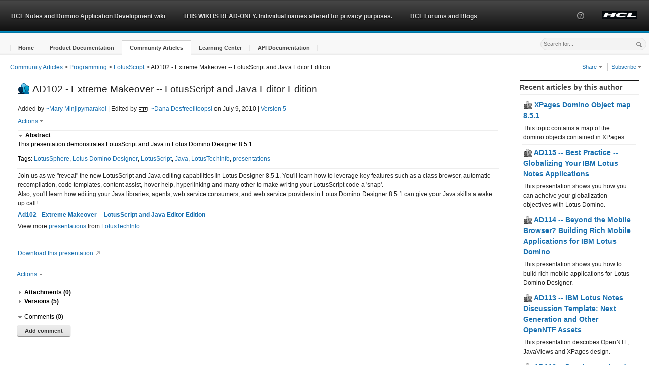

--- FILE ---
content_type: text/html;charset=UTF-8
request_url: https://ds_infolib.hcltechsw.com/ldd/ddwiki.nsf/dx/AD102-Extreme_Makeover-LotusScript_and_Java_Editor_Edition
body_size: 10646
content:
<!DOCTYPE html>
<html lang="en">
<head>
<script type="text/javascript">if(!navigator.cookieEnabled)window.location.href="https://ds_infolib.hcltechsw.com/ldd/ddwiki.nsf/page.xsp?documentId=A6BE16A323850B7A8525775A0052E4B6\u0026action=openDocument\u0026SessionID=BD488D157D8F12D3B883514000C13CDBF532B628";</script>
<title>HCL Notes and Domino Application Development wiki: LotusScript: AD102 - Extreme Makeover -- LotusScript and Java Editor Edition</title>
<link rel="SHORTCUT ICON" href="https://www.ibm.com/favicon.ico">
<meta name="site description" content="Social business wiki for Notes/Domino application development and Domino Designer product documentation and community content">
<meta name="DC.Date" content="2014-01-01" scheme="iso8601">
<meta name="DC.Type" content="CT905" scheme="IBM_ContentClassTaxonomy">
<meta name="DC.Subject" content="ZZ999" scheme="IBM_SubjectTaxonomy">
<meta name="IBM.WTMCategory" content="SOFDCWIKZZ" scheme="IBM.WTMCategory">
<meta name="Owner" content="developerWorks Lotus Team/Westford/IBM">
<meta name="Keywords" content="wikis">
<meta name="Security" content="Public">
<meta name="Source" content="Lotus Domino">
<meta name="IBM.Country" content="ZZ">
<meta name="DC.Language" content="en" scheme="rfc1766">
<meta name="IBM.Effective" content="2014-01-01" scheme="W3CDTF">
<meta name="DC.Rights" content="&copy; Copyright IBM Corporation 2014">
<link rel="stylesheet" type="text/css" href="/xsp/.ibmxspres/.mini/css-1.17.3/3M13core.css&amp;Ddijit.css&amp;3M13dojo.css&amp;3M14defaultTheme.css&amp;3M14dojoTheme.css&amp;3M16lotusui30dojo.css&amp;3M17xsp.css&amp;3M17xspLTR.css&amp;3M17xspSF.css&amp;@Ib&amp;2Eeoneui302xsp.css.css">
<script type="text/javascript">var dojoConfig = {locale: 'en-us', parseOnLoad: true};</script>
<script type="text/javascript" src="/xsp/.ibmxspres/dojoroot-1.17.3/dojo/dojo.js"></script>
<script type="text/javascript">require({paths:{"extlib":"/xsp/.ibmxspres/.extlib"}});</script>
<script type="text/javascript" src="/xsp/.ibmxspres/.mini/dojo-1.17.3/.en-us/@Je&amp;@Fa&amp;@Fc&amp;@Fh&amp;@Fs&amp;-dojo.rpc.JsonService&amp;-extlib.dijit.OneUIv302Menu&amp;@Eya.js"></script>
<script type="text/javascript">require(["ibm/xsp/widget/layout/xspClientDojo"], function(){})</script>
<script type="text/javascript">require(["dojo/parser"], function(){})</script>
<script type="text/javascript">require(["extlib/theme/OneUIA11Y"], function(){})</script>
<link rel="stylesheet" type="text/css" href="/ldd/ddwiki.nsf/extCustom.css" media="screen">
<script type="text/javascript">require(["dijit/Dialog"], function(){})</script>
<script type="text/javascript">require(["dijit/form/Select"], function(){})</script>
<link rel="stylesheet" type="text/css" href="/ldd/ddwiki.nsf/print.css" media="print">
<script type="text/javascript">require(["dijit/form/FilteringSelect"], function(){})</script>
<script type="text/javascript">require(["dijit/Menu"], function(){})</script>
<script type="text/javascript">require(["dijit/MenuItem"], function(){})</script>
<script type="text/javascript">require(["dijit/Tooltip"], function(){})</script>
<script type="text/javascript">require(["dijit/form/Button"], function(){})</script>
<script type="text/javascript">require(["dijit/form/ComboBox"], function(){})</script>
<script type="text/javascript">require(["extlib/dijit/OneUIv302Menu"], function(){})</script>
<script type="text/javascript">require(["dojo/rpc/JsonService"], function(){})</script>
<script type="text/javascript">require(["extlib/dijit/Menu"], function(){})</script>
<script type="text/javascript" src="/ldd/ddwiki.nsf/xsp/.ibmmodres/.js/idcwiki.js&amp;rarewidget.js"></script>
</head>
<body class="lotusui30_body lotusui30_fonts lotusui30 lotusui30dojo">
<form id="view:_id1" method="post" action="/ldd/ddwiki.nsf/page.xsp?documentId=A6BE16A323850B7A8525775A0052E4B6&amp;action=openDocument" enctype="multipart/form-data">
<div class="lotusFrame lotusui30_layout lotusFluid" id="view:_id1:_id2:applicationLayout1">
<div role="banner"><div class="lotusBanner">
<div class="lotusRightCorner">
<div class="lotusInner">
<a href="#lotusMainContent" accesskey="S" class="lotusAccess"><img src="/xsp/.ibmxspres/.oneuiv302/oneui/css/images/blank.gif" alt="Skip to main content link. Accesskey S"></a><span class="lotusBannerLogo"></span>
<ul id="view:_id1:_id2:applicationLayout1_ul" class="lotusInlinelist lotusUtility">
<li class="lotusFirst"><a role="button" href="/ldd/ddwiki.nsf/dx/wiki_help" style="text-decoration:none"><img src="/ldd/ddwiki.nsf/bannerHelpNormal16.png" alt="Help"></a></li>
<li><a style="text-decoration:none"><img src="/ldd/ddwiki.nsf/HCL-logo.PNG" alt="HCL Logo" height="15px"></a></li>
</ul>

<div role="navigation" aria-label="Banner navigation"><ul id="view:_id1:_id2:applicationLayout1_al" class="lotusInlinelist lotusLinks">
<li class="lotusFirst lotusFirst"><a style="text-decoration:none">HCL Notes and Domino Application Development wiki</a></li>
<li><a style="text-decoration:none">THIS WIKI IS READ-ONLY. Individual names altered for privacy purposes.</a></li>
<li><a href="https://support.hcltech.com/csm?id=community_home" style="text-decoration:none">HCL Forums and Blogs</a></li>
</ul>
</div>
</div>
</div>
</div>
<div class="lotusTitleBar2 lotusTitleBar2Tabs">
<div class="lotusWrapper">
<div class="lotusInner">
<div aria-label="Title bar tab navigation" role="navigation">
<ul id="view:_id1:_id2:applicationLayout1_tb" class="lotusNavTabs" role="toolbar">
<li class="wikitableft"><div class="lotusTabWrapper"><a href="/ldd/ddwiki.nsf/" class="lotusTab" role="button"><span class="lotusTabInner">Home</span></a></div></li>
<li><div class="lotusTabWrapper"><a href="/ldd/ddwiki.nsf/xpViewCategories.xsp?lookupName=Product%20Documentation" class="lotusTab" role="button"><span class="lotusTabInner">Product Documentation</span></a></div></li>
<li class="lotusSelected"><div class="lotusTabWrapper"><a href="/ldd/ddwiki.nsf/xpViewCategories.xsp?lookupName=Community%20Articles" class="lotusTab" role="button"><span class="lotusTabInner">Community Articles</span></a></div></li>
<li><div class="lotusTabWrapper"><a href="/ldd/ddwiki.nsf/xpViewCategories.xsp?lookupName=Learning%20Center" class="lotusTab" role="button"><span class="lotusTabInner">Learning Center</span></a></div></li>
<li><div class="lotusTabWrapper"><a href="/ldd/ddwiki.nsf/xpViewCategories.xsp?lookupName=API%20Documentation" class="lotusTab" role="button"><span class="lotusTabInner">API Documentation</span></a></div></li>
</ul>
<div class="lotusClear"></div></div>
<div class="lotusSearch"><div id="view:_id1:_id2:SearchBar">
<div id="view:_id1:_id2:SearchBar:SearchBar">
<script type="text/javascript">
function cScope(scope){
	//var scopeVal = searchScope.value;
	var url = 'https://ds_infolib.hcltechsw.com/ldd/ddwiki.nsf/';
	//if(scope === "custom"){
	//	window.location.href = url + "xpSearchScope.xsp";
	//}else{
		
	//}
	var deferred = searchHelper.onChange(scope);
	deferred.addCallback(function(result) {
	window.location.href = result;
});
}
</script>
<table cellspacing="0" class="lotusLayout" role="presentation"><tr><td></td><td><input type="text" id="view:_id1:_id2:SearchBar:SearchBar:searchText" name="view:_id1:_id2:SearchBar:SearchBar:searchText" style="padding-top:4px;font-size:.9em;" class="lotusText lotusInactive" title="Search" placeholder="Search for..."></td><td><span class="lotusBtnImg" title="Submit search"><img id="view:_id1:_id2:SearchBar:SearchBar:image7" src="/ldd/ddwiki.nsf/blank.gif" alt="" class="lotusSearchButton"><a id="view:_id1:_id2:SearchBar:SearchBar:link2" href="#" class="lotusAltText">Search</a></span></td></tr></table></div>
</div>
</div></div>
</div>
</div>
<div role="region" class="lotusPlaceBar">
<div class="lotusRightCorner">
<div class="lotusInner">
<div id="view:_id1:_id2:PlaceBarName">
<div id="view:_id1:_id2:PlaceBarName:breadcrumbs" style="float:left;" class="lotusIndent15"><nav role="navigation" aria-label="Breadcrumbs" class="lotusBreadcrumbs"><a href="/ldd/ddwiki.nsf/xpViewCategories.xsp?lookupName=Community%20Articles">Community Articles</a>
 &gt; <a href="/ldd/ddwiki.nsf/xpViewCategories.xsp?lookupName=Programming">Programming</a>
 &gt; <a href="/ldd/ddwiki.nsf/xpViewCategories.xsp?lookupName=LotusScript">LotusScript</a>
 &gt; AD102 - Extreme Makeover -- LotusScript and Java Editor Edition
</nav></div>
</div>
<div class="lotusBtnContainer"><div id="view:_id1:_id2:PlaceBarActions">
<div id="view:_id1:_id2:PlaceBarActions:globalActions" class="noPrint">
<script type="text/javascript">
function shareLink(site){
var wikititle = 'HCL Notes and Domino Application Development wiki'
var title = window.document.title;
var siteURL = escape(window.location.href);
switch(site){
	case "email":
		window.open("mailto:?subject=" + title + "&body=I thought you might find this link interesting: " + siteURL,"_blank");
		break;
	case "facebook":
		window.open("http://www.facebook.com/sharer.php?u=" + siteURL + "&t=" + title,"_blank"); 
		break;
	case "twitter":
		window.open("http://twitter.com/share?url=" + siteURL + "&text=" + title,"_blank");
		break;
	case "linkedIn":
		window.open("http://www.linkedin.com/shareArticle?mini=true&url=" + siteURL + "&title=" + title,"_blank");
		break;
	case "delicious":
		window.open("http://delicious.com/post?url=" + siteURL + "&title=" + title,"_blank");
		break;
	case "digg":
		window.open("http://digg.com/submit?url=" + siteURL + "&title=" + title,"_blank");
		break;
	case "stumbleupon":
		window.open("http://www.stumbleupon.com/submit?url=" + siteURL + "&title=" + title,"_blank");
		break;
}
//"alert(site + title + siteURL);\n"
}

function rssLink(type){
var v_cat = "";
var v_tag = '';
var v_rss = ".rss?openview&restricttocategory=";
var sub =  dojo.query(".articleTitle");
if(sub[0]){
	var v_subj = "";
	if(!sub[0].value){
		v_subj = sub[0].innerHTML;
	}else{
		v_subj = sub[0].value;
	}
}
var url = 'https://ds_infolib.hcltechsw.com/ldd/ddwiki.nsf/'
var rssURL = "";
switch(type){
	case "catcontent":
		rssURL = url + type + v_rss + v_cat;
		break;
	case "catrevised":
		rssURL = url + type + v_rss + v_cat;
		break;
	case "tagcontent":
		rssURL = url + type + v_rss + v_tag;
		break;
	case "contentTypeAdded":
		rssURL = url + type + v_rss + v_cat;
		break;
	case "contentTypeEdited":
		rssURL = url + type + v_rss + v_cat;
		break;
	case "content":
		rssURL = url + 'content.rss';
		break;
	case "revised":
		rssURL = url + 'revised.rss';
		break;
	case "comments":
		rssURL = url + 'comments.rss';
		break;
	case "subjcontent":
		rssURL = url + 'subjcontent.rss?openview&restricttocategory=' + v_subj;
		break;
	case "subjcomment":
		rssURL = url + 'subjcomment.rss?openview&restricttocategory=' + v_subj;
		break;
	}
	window.open(rssURL,'_blank');
}
</script>
<div><ul id="view:_id1:_id2:PlaceBarActions:globalActions:linksList1" class="lotusRight wikiactionglobal lotusInlinelist lotusActions lotusRight wikiactionglobal">
<li style="cursor:pointer" class="lotusFirst"><a style="text-decoration:none" id="view:_id1:_id2:PlaceBarActions:globalActions:linksList1_ab_0">Share <img class="lotusArrow lotusDropDownSprite" src="/xsp/.ibmxspres/.oneuiv302/oneui/css/images/blank.gif" aria-label="Show Menu" alt="Show Menu"><span class="lotusAltText">&#9660;</span></a></li>
<li style="cursor:pointer"><a style="text-decoration:none" id="view:_id1:_id2:PlaceBarActions:globalActions:linksList1_ab_1">Subscribe <img class="lotusArrow lotusDropDownSprite" src="/xsp/.ibmxspres/.oneuiv302/oneui/css/images/blank.gif" aria-label="Show Menu" alt="Show Menu"><span class="lotusAltText">&#9660;</span></a></li>
</ul>
</div>
</div>
</div>
</div></div>
</div>
</div>
</div><div class="lotusMain">
<div role="region" class="lotusColRight"><div id="view:_id1:_id2:facetRight">
<div id="view:_id1:_id2:facetRight:rightColumn">
<div class="wikisiteright">
<div role="navigation" aria-label="Recent articles by this author"><div id="view:_id1:_id2:facetRight:_id171:widgetContainer3" class="lotusSection2">
<div class="lotusSectionHeader"><div class="lotusInner"><h2 class="lotusHeading">Recent articles by this author</h2></div></div><div id="view:_id1:_id2:facetRight:_id171:widgetContainer3_contents" style="display: block;" class="lotusSectionBody"><table border="0" cellpadding="0" cellspacing="0" role="presentation" class="lotusTable" role="presentation"><tr class="lotusFirst"><td class="lotusLastCell"><h4 class="lotusTitle"><a id="view:_id1:_id2:facetRight:_id171:_id177:repeat1:0:article_link" href="/ldd/ddwiki.nsf/dx/XPages_Domino_Object_map_8.5.1" class="xspLink"><img id="view:_id1:_id2:facetRight:_id171:_id177:repeat1:0:image1" src="/ldd/ddwiki.nsf/communitygray16.png" alt="" class="xspImage"> XPages Domino Object map 8.5.1</a></h4></td>
</tr>
<tr class="lotusDetails"><td class="lotusLastCell"><span id="view:_id1:_id2:facetRight:_id171:_id177:repeat1:0:computedField1" class="xspTextComputedField">This topic contains a map of the domino objects contained in XPages.</span></td>
</tr>
<tr><td class="lotusLastCell"><h4 class="lotusTitle"><a id="view:_id1:_id2:facetRight:_id171:_id177:repeat1:1:article_link" href="/ldd/ddwiki.nsf/dx/AD115-Best_Practice-Globalizing_Your_IBM_Lotus_Notes_Applications" class="xspLink"><img id="view:_id1:_id2:facetRight:_id171:_id177:repeat1:1:image1" src="/ldd/ddwiki.nsf/communitygray16.png" alt="" class="xspImage"> AD115 -- Best Practice -- Globalizing Your IBM Lotus Notes Applications</a></h4></td>
</tr>
<tr class="lotusDetails"><td class="lotusLastCell"><span id="view:_id1:_id2:facetRight:_id171:_id177:repeat1:1:computedField1" class="xspTextComputedField">This presentation shows you how you can acheive your globalization objectives with Lotus Domino.</span></td>
</tr>
<tr><td class="lotusLastCell"><h4 class="lotusTitle"><a id="view:_id1:_id2:facetRight:_id171:_id177:repeat1:2:article_link" href="/ldd/ddwiki.nsf/dx/AD114-Beyond_the_Mobile_Browser_Building_Rich_Mobile_Applications_for_IBM_Lotus_Domino" class="xspLink"><img id="view:_id1:_id2:facetRight:_id171:_id177:repeat1:2:image1" src="/ldd/ddwiki.nsf/communitygray16.png" alt="" class="xspImage"> AD114 -- Beyond the Mobile Browser? Building Rich Mobile Applications for IBM Lotus Domino</a></h4></td>
</tr>
<tr class="lotusDetails"><td class="lotusLastCell"><span id="view:_id1:_id2:facetRight:_id171:_id177:repeat1:2:computedField1" class="xspTextComputedField">This presentation shows you how to build rich mobile applications for Lotus Domino Designer.</span></td>
</tr>
<tr><td class="lotusLastCell"><h4 class="lotusTitle"><a id="view:_id1:_id2:facetRight:_id171:_id177:repeat1:3:article_link" href="/ldd/ddwiki.nsf/dx/AD113-IBM_Lotus_Notes_Discussion_Template_Next_Generation_and_Other_OpenNTF_Assets" class="xspLink"><img id="view:_id1:_id2:facetRight:_id171:_id177:repeat1:3:image1" src="/ldd/ddwiki.nsf/communitygray16.png" alt="" class="xspImage"> AD113 -- IBM Lotus Notes Discussion Template: Next Generation and Other OpenNTF Assets</a></h4></td>
</tr>
<tr class="lotusDetails"><td class="lotusLastCell"><span id="view:_id1:_id2:facetRight:_id171:_id177:repeat1:3:computedField1" class="xspTextComputedField">This presentation describes OpenNTF, JavaViews and XPages design.</span></td>
</tr>
<tr><td class="lotusLastCell"><h4 class="lotusTitle"><a id="view:_id1:_id2:facetRight:_id171:_id177:repeat1:4:article_link" href="/ldd/ddwiki.nsf/dx/AD112-Development_and_Deployment_of_Lotus_Product_Documentation_Wikis" class="xspLink"><img id="view:_id1:_id2:facetRight:_id171:_id177:repeat1:4:image1" src="/ldd/ddwiki.nsf/communitygray16.png" alt="" class="xspImage"> AD112 -- Development and Deployment of Lotus Product Documentation Wikis</a></h4></td>
</tr>
<tr class="lotusDetails"><td class="lotusLastCell"><span id="view:_id1:_id2:facetRight:_id171:_id177:repeat1:4:computedField1" class="xspTextComputedField">This presentation demonstrates how to develop and deploy live production wikis using XPages.</span></td>
</tr>
</table>
</div></div>
</div>
</div>
</div>
</div>
</div>
<div class="lotusContent" role="main"><a id="lotusMainContent" name="lotusMainContent"></a><div id="view:_id1:_id2:facetMiddle">
<div id="view:_id1:_id2:facetMiddle:extcontent" class="wikipageleft">
<span id="view:_id1:_id2:facetMiddle:extcontent:computedField3" class="xspTextComputedField"><script language="Javascript">
function printOptions(id,comments){
var commentsID = "view:_id1:_id2:facetMiddle:extcontent:commentsSection:section_comment";
var revisionsID = "view:_id1:_id2:facetMiddle:extcontent:revisionsSection:sectionRevisions";
var attachmentsID = "view:_id1:_id2:facetMiddle:extcontent:section_attachments";
var numCommentsDocID = "view:_id1:_id2:facetMiddle:extcontent:_id28:computedField4";
if(dojo.byId(numCommentsDocID)){
dojo.byId(numCommentsDocID).style.border = "none";
dojo.byId(numCommentsDocID).style.paddingLeft = "0px";
dojo.byId(numCommentsDocID).style.marginLeft = "0px";
}
var numCommentsCommunityID = "view:_id1:_id2:facetMiddle:extcontent:_id3:_id4:link1";
if(dojo.byId(numCommentsCommunityID)){
dojo.byId(numCommentsCommunityID).style.border = "none";
dojo.byId(numCommentsCommunityID).style.paddingLeft = "0px";
dojo.byId(numCommentsCommunityID).style.marginLeft = "0px";
}
var printComments = true;
if(comments === false){
printComments = false
}
if(!printComments){
dojo.byId(commentsID).style.display = "none";
if(dojo.byId(numCommentsDocID)){
dojo.byId(numCommentsDocID).style.display = "none";
}
if(dojo.byId(numCommentsCommunityID)){
dojo.byId(numCommentsCommunityID).style.display = "none";
}
}
XSP.showSection(commentsID,true);
if(0>0) {
XSP.showSection(attachmentsID,true);
dojo.byId(attachmentsID).style.display = "block";
} else {
dojo.byId(attachmentsID).style.display = "none";
}
dojo.byId(revisionsID).style.display = "none";
window.print();
setTimeout("var attachmentsID='view:_id1:_id2:facetMiddle:extcontent:section_attachments';dojo.byId(attachmentsID).style.display = 'block';XSP.showSection(attachmentsID,false)",1000);
setTimeout("var revisionsID='view:_id1:_id2:facetMiddle:extcontent:revisionsSection:sectionRevisions';dojo.byId(revisionsID).style.display = 'inline'",1000);
setTimeout("var commentsID='view:_id1:_id2:facetMiddle:extcontent:commentsSection:section_comment';dojo.byId(commentsID).style.display = 'inline'",1000);
if(dojo.byId(numCommentsDocID)){
setTimeout("var numCommentsDID='view:_id1:_id2:facetMiddle:extcontent:_id28:computedField4';dojo.byId(numCommentsDID).style.display = 'inline';dojo.byId(numCommentsDID).style.borderLeft = '1px solid #CCCCCC';dojo.byId(numCommentsDID).style.paddingLeft = '7px';dojo.byId(numCommentsDID).style.marginLeft = '5px'",1000);
}
if(dojo.byId(numCommentsCommunityID)){
setTimeout("var numCommentsCID='view:_id1:_id2:facetMiddle:extcontent:_id3:_id4:link1';dojo.byId(numCommentsCID).style.display = 'inline';dojo.byId(numCommentsCID).style.borderLeft = '1px solid #CCCCCC';dojo.byId(numCommentsCID).style.paddingLeft = '7px';dojo.byId(numCommentsCID).style.marginLeft = '5px'",1000);
}
}
</script>
</span><table id="view:_id1:_id2:facetMiddle:extcontent:lotusTable" role="presentation" class="lotusTable" role="presentation"><tr class="lotusFirst"><td><span role="alert"></span><div><div class="wikiarticlehead"><img id="view:_id1:_id2:facetMiddle:extcontent:_id28:image7" src="/ldd/ddwiki.nsf/communityblue24.png" alt="Community article" class="wikipagetypeicon"><span id="view:_id1:_id2:facetMiddle:extcontent:_id28:computedField7" class="xspTextComputedField">AD102 - Extreme Makeover -- LotusScript and Java Editor Edition</span></div><span id="view:_id1:_id2:facetMiddle:extcontent:_id28:AddedBy" class="xspTextComputedField">Added by </span><a id="view:_id1:_id2:facetMiddle:extcontent:_id28:link3" href="../../UserProfUI.nsf/xpUserProfile.xsp?userName=~Mary%20Minjipymarakol&amp;url=ds_infolib.hcltechsw.com/ldd/ddwiki.nsf/dx/AD102-Extreme_Makeover-LotusScript_and_Java_Editor_Edition&amp;activePanel=MyProfile&amp;db=" class="xspLink">~Mary Minjipymarakol</a><span id="view:_id1:_id2:facetMiddle:extcontent:_id28:EditedBy" class="xspTextLabel"> | Edited by </span><img id="view:_id1:_id2:facetMiddle:extcontent:_id28:image6" src="/ldd/ddwiki.nsf/ibm_user.gif" alt="IBM contributor" style="padding-right:5.0px" title="IBM contributor" class="xspImage"><a id="view:_id1:_id2:facetMiddle:extcontent:_id28:link4" href="../../UserProfUI.nsf/xpUserProfile.xsp?userName=~Dana%20Desfreelitoopsi&amp;url=ds_infolib.hcltechsw.com/ldd/ddwiki.nsf/dx/AD102-Extreme_Makeover-LotusScript_and_Java_Editor_Edition&amp;activePanel=MyProfile&amp;db=" class="xspLink">~Dana Desfreelitoopsi</a><span id="view:_id1:_id2:facetMiddle:extcontent:_id28:on" class="xspTextLabel"> on </span><span id="view:_id1:_id2:facetMiddle:extcontent:_id28:inputText3">July 9, 2010</span><span id="view:_id1:_id2:facetMiddle:extcontent:_id28:label1" class="xspTextLabel">  |  </span><a id="view:_id1:_id2:facetMiddle:extcontent:_id28:link5" href="#view:_id1:_id2:facetMiddle:extcontent:revisionsSection" class="xspLink" title="See complete version history">Version 5</a></div>
<div id="view:_id1:_id2:facetMiddle:extcontent:_id28:ratingsAndActions" style="position: relative"><div id="view:_id1:_id2:facetMiddle:extcontent:_id28:actionsDiv" style="margin-top:5px"><div class="noPrint">
<ul id="view:_id1:_id2:facetMiddle:extcontent:_id28:_id45:linksList1" class="lotusInlinelist lotusActions">
<li style="float: left;cursor:pointer;font-size:9pt" class="lotusFirst"><a style="text-decoration:none" id="view:_id1:_id2:facetMiddle:extcontent:_id28:_id45:linksList1_ab_0">Actions <img class="lotusArrow lotusDropDownSprite" src="/xsp/.ibmxspres/.oneuiv302/oneui/css/images/blank.gif" aria-label="Show Menu" alt="Show Menu"><span class="lotusAltText">&#9660;</span></a></li>
</ul>
</div>
</div>
</div>
</td>
</tr>
<tr class="lotusFirst"><td><input id="view:_id1:_id2:facetMiddle:extcontent:_id61:section3_closed" name="view:_id1:_id2:facetMiddle:extcontent:_id61:section3_closed" type="hidden" value="false"><div id="view:_id1:_id2:facetMiddle:extcontent:_id61:section3" style="margin-bottom:5.0px;border-top:1px solid #eee;" class="lotusBold sectionlotusBold" role="region" aria-labelledby="view:_id1:_id2:facetMiddle:extcontent:_id61:section3_title" aria-expanded="true"><div id="view:_id1:_id2:facetMiddle:extcontent:_id61:section3_title" role="heading" class="lotusBold sectionlotusBold-header"><div id="view:_id1:_id2:facetMiddle:extcontent:_id61:section3_open" style="display: block;"><a role="button" id="view:_id1:_id2:facetMiddle:extcontent:_id61:section3_lk_open"><img alt="expanded" src="/ldd/ddwiki.nsf/TriangleMediumGrayDown12.png" border="0">&nbsp;<span class="lotusBold sectionlotusBold-header-underline">Abstract</span></a></div><div id="view:_id1:_id2:facetMiddle:extcontent:_id61:section3_close" style="display: none;"><a role="button" id="view:_id1:_id2:facetMiddle:extcontent:_id61:section3_lk_close" tabindex="0" accesskey="1"><img alt="collapsed" src="/ldd/ddwiki.nsf/TriangleMediumGrayRight12.png" border="0">&nbsp;<span class="lotusBold sectionlotusBold-header-underline">Abstract</span></a></div></div><div id="view:_id1:_id2:facetMiddle:extcontent:_id61:section3_contents" style="display: block;" class="lotusBold sectionlotusBold-body lotusBold sectionlotusBold"><span id="view:_id1:_id2:facetMiddle:extcontent:_id61:computedField6" class="xspTextComputedField">This presentation demonstrates LotusScript and Java in Lotus Domino Designer 8.5.1.</span><div style="padding-top:10.0px;font-weight:normal" class="xspWrap"><span id="view:_id1:_id2:facetMiddle:extcontent:_id61:label14" class="xspTextLabel">Tags: </span><a id="view:_id1:_id2:facetMiddle:extcontent:_id61:repeat1:0:link6" href="/ldd/ddwiki.nsf/xpViewTags.xsp?categoryFilter=LotusSphere" class="xspLink">LotusSphere</a><span id="view:_id1:_id2:facetMiddle:extcontent:_id61:repeat1:0:label12" class="xspText">, </span><a id="view:_id1:_id2:facetMiddle:extcontent:_id61:repeat1:1:link6" href="/ldd/ddwiki.nsf/xpViewTags.xsp?categoryFilter=Lotus%20Domino%20Designer" class="xspLink">Lotus Domino Designer</a><span id="view:_id1:_id2:facetMiddle:extcontent:_id61:repeat1:1:label12" class="xspText">, </span><a id="view:_id1:_id2:facetMiddle:extcontent:_id61:repeat1:2:link6" href="/ldd/ddwiki.nsf/xpViewTags.xsp?categoryFilter=LotusScript" class="xspLink">LotusScript</a><span id="view:_id1:_id2:facetMiddle:extcontent:_id61:repeat1:2:label12" class="xspText">, </span><a id="view:_id1:_id2:facetMiddle:extcontent:_id61:repeat1:3:link6" href="/ldd/ddwiki.nsf/xpViewTags.xsp?categoryFilter=Java" class="xspLink">Java</a><span id="view:_id1:_id2:facetMiddle:extcontent:_id61:repeat1:3:label12" class="xspText">, </span><a id="view:_id1:_id2:facetMiddle:extcontent:_id61:repeat1:4:link6" href="/ldd/ddwiki.nsf/xpViewTags.xsp?categoryFilter=LotusTechInfo" class="xspLink">LotusTechInfo</a><span id="view:_id1:_id2:facetMiddle:extcontent:_id61:repeat1:4:label12" class="xspText">, </span><a id="view:_id1:_id2:facetMiddle:extcontent:_id61:repeat1:5:link6" href="/ldd/ddwiki.nsf/xpViewTags.xsp?categoryFilter=presentations" class="xspLink">presentations</a></div>
</div></div></td>
</tr>
<tr><td><div id="view:_id1:_id2:facetMiddle:extcontent:content1"><div style="font-family:Arial;font-size:9pt" class="domino-richtext xspInputFieldRichText"><div class="wikiDoc" id="wikiDoc">
Join us as we "reveal" the new LotusScript and Java editing capabilities in Lotus Designer 8.5.1. You'll learn how to leverage key features such as a class browser, automatic recompilation, code templates, content assist, hover help, hyperlinking and many other to make writing your LotusScript code a 'snap'. <br>
Also, you'll learn how editing your Java libraries, agents, web service consumers, and web service providers in Lotus Domino Designer 8.5.1 can give your Java skills a wake up call!
<p><div style="width:425px" id="__ss_4702865"><strong style=""><a href="http://www.slideshare.net/ddrschiw/ad102" title="Ad102 - Extreme Makeover -- LotusScript and Java Editor Edition">Ad102 - Extreme Makeover -- LotusScript and Java Editor Edition</a></strong><div style="padding:5px 0 12px">View more <a href="http://www.slideshare.net/">presentations</a> from <a href="http://www.slideshare.net/ddrschiw">LotusTechInfo</a>.</div></div></p>
<br>
<a href="http://www.slideshare.net/ddrschiw/ad102/download" title="Download this presentation">Download this presentation<img src="https://ds_infolib.hcltechsw.com/ldd/ddwiki.nsf/external.gif" alt="external link"></img></a></div></div></div></td>
</tr>
</table>
<br>
<div class="noPrint">
<ul id="view:_id1:_id2:facetMiddle:extcontent:_id88:linksList1" class="lotusInlinelist lotusActions">
<li style="float: left;cursor:pointer;font-size:9pt" class="lotusFirst"><a style="text-decoration:none" id="view:_id1:_id2:facetMiddle:extcontent:_id88:linksList1_ab_0">Actions <img class="lotusArrow lotusDropDownSprite" src="/xsp/.ibmxspres/.oneuiv302/oneui/css/images/blank.gif" aria-label="Show Menu" alt="Show Menu"><span class="lotusAltText">&#9660;</span></a></li>
</ul>
</div>
<br>
<br>
<input id="view:_id1:_id2:facetMiddle:extcontent:section_attachments_closed" name="view:_id1:_id2:facetMiddle:extcontent:section_attachments_closed" type="hidden" value="true"><div id="view:_id1:_id2:facetMiddle:extcontent:section_attachments" style="clear:left;" class="lotusBold sectionlotusBold" role="region" aria-labelledby="view:_id1:_id2:facetMiddle:extcontent:section_attachments_title" aria-expanded="false"><div id="view:_id1:_id2:facetMiddle:extcontent:section_attachments_title" role="heading" class="lotusBold sectionlotusBold-header"><div id="view:_id1:_id2:facetMiddle:extcontent:section_attachments_open" style="display: none;"><a role="button" id="view:_id1:_id2:facetMiddle:extcontent:section_attachments_lk_open"><img alt="expanded" src="/ldd/ddwiki.nsf/TriangleMediumGrayDown12.png" border="0">&nbsp;<span class="lotusBold sectionlotusBold-header-underline">Attachments (0)</span></a></div><div id="view:_id1:_id2:facetMiddle:extcontent:section_attachments_close" style="display: block;"><a role="button" id="view:_id1:_id2:facetMiddle:extcontent:section_attachments_lk_close" tabindex="8" accesskey="2"><img alt="collapsed" src="/ldd/ddwiki.nsf/TriangleMediumGrayRight12.png" border="0">&nbsp;<span class="lotusBold sectionlotusBold-header-underline">Attachments (0)</span></a></div></div><div id="view:_id1:_id2:facetMiddle:extcontent:section_attachments_contents" style="display: none;" class="lotusBold sectionlotusBold-body lotusBold sectionlotusBold"><div id="view:_id1:_id2:facetMiddle:extcontent:sectionBox">
<span id="view:_id1:_id2:facetMiddle:extcontent:label3" style="font-weight:normal;" class="lotusTiny lotusMeta lotusItalic">Edit the article to add or modify attachments.</span><table border="0" cellpadding="0" cellspacing="0" role="presentation" class="lotusTable" role="presentation"><tr class="lotusFirst"><td class="lotusFirstCell"><div style="padding-left:20px !important"><div class="xspPanelTopicThread"><div class="xspNoWrap"><div id="view:_id1:_id2:facetMiddle:extcontent:attachlist">
</div>
</div></div></div></td>
</tr>
</table>
</div>
</div></div><div id="view:_id1:_id2:facetMiddle:extcontent:revisionsSection">
<input id="view:_id1:_id2:facetMiddle:extcontent:revisionsSection:sectionRevisions_closed" name="view:_id1:_id2:facetMiddle:extcontent:revisionsSection:sectionRevisions_closed" type="hidden" value="true"><div id="view:_id1:_id2:facetMiddle:extcontent:revisionsSection:sectionRevisions" class="lotusBold sectionlotusBold" role="region" aria-labelledby="view:_id1:_id2:facetMiddle:extcontent:revisionsSection:sectionRevisions_title" aria-expanded="false"><div id="view:_id1:_id2:facetMiddle:extcontent:revisionsSection:sectionRevisions_title" role="heading" class="lotusBold sectionlotusBold-header"><div id="view:_id1:_id2:facetMiddle:extcontent:revisionsSection:sectionRevisions_open" style="display: none;"><a role="button" id="view:_id1:_id2:facetMiddle:extcontent:revisionsSection:sectionRevisions_lk_open"><img alt="expanded" src="/ldd/ddwiki.nsf/TriangleMediumGrayDown12.png" border="0">&nbsp;<span class="lotusBold sectionlotusBold-header-underline">Versions (5)</span></a></div><div id="view:_id1:_id2:facetMiddle:extcontent:revisionsSection:sectionRevisions_close" style="display: block;"><a role="button" id="view:_id1:_id2:facetMiddle:extcontent:revisionsSection:sectionRevisions_lk_close" tabindex="0" accesskey="3"><img alt="collapsed" src="/ldd/ddwiki.nsf/TriangleMediumGrayRight12.png" border="0">&nbsp;<span class="lotusBold sectionlotusBold-header-underline">Versions (5)</span></a></div></div><div id="view:_id1:_id2:facetMiddle:extcontent:revisionsSection:sectionRevisions_contents" style="display: none;" class="lotusBold sectionlotusBold-body lotusBold sectionlotusBold"><table border="0" cellpadding="0" cellspacing="0" class="lotusTable" role="presentation"><tr class="lotusFirst"><td class="lotusFirstCell" colspan="5"><div id="view:_id1:_id2:facetMiddle:extcontent:revisionsSection:_id106:diffControls">
<fieldset><legend>Version Comparison</legend><label id="view:_id1:_id2:facetMiddle:extcontent:revisionsSection:_id106:ver1Label" for="view:_id1:_id2:facetMiddle:extcontent:revisionsSection:_id106:comboBox1" class="xspTextLabel">Compare version </label><select id="view:_id1:_id2:facetMiddle:extcontent:revisionsSection:_id106:comboBox1" name="view:_id1:_id2:facetMiddle:extcontent:revisionsSection:_id106:comboBox1" class="xspComboBox" size="1">	<option value="A6BE16A323850B7A8525775A0052E4B6">Current 5</option>
	<option value="7B7F2D3CD7C08A458525775B006540D9" selected="selected">4</option>
	<option value="0B72381CF2BA72548525775B00644099">3</option>
	<option value="BF7FA9427704857D8525775B00642589">2</option>
	<option value="E0CF0B395A69B5248525775A006AC1DA">1</option>
</select>&nbsp;&nbsp;<label id="view:_id1:_id2:facetMiddle:extcontent:revisionsSection:_id106:ver2Label" for="view:_id1:_id2:facetMiddle:extcontent:revisionsSection:_id106:comboBox2" class="xspTextLabel">with version </label><select id="view:_id1:_id2:facetMiddle:extcontent:revisionsSection:_id106:comboBox2" name="view:_id1:_id2:facetMiddle:extcontent:revisionsSection:_id106:comboBox2" class="xspComboBox" size="1">	<option value="A6BE16A323850B7A8525775A0052E4B6" selected="selected">Current 5</option>
	<option value="7B7F2D3CD7C08A458525775B006540D9">4</option>
	<option value="0B72381CF2BA72548525775B00644099">3</option>
	<option value="BF7FA9427704857D8525775B00642589">2</option>
	<option value="E0CF0B395A69B5248525775A006AC1DA">1</option>
</select>&nbsp;&nbsp;&nbsp;<button class="lotusBtn" type="button" name="view:_id1:_id2:facetMiddle:extcontent:revisionsSection:_id106:verLink" id="view:_id1:_id2:facetMiddle:extcontent:revisionsSection:_id106:verLink">Compare selected versions</button></fieldset></div>
</td><td></td></tr><tr class="lotusAltRow"><td class="lotusFirstRow"></td><td class="lotusMeta" style="text-align:left;">Version</td><td class="lotusMeta" style="text-align:left;">Date</td><td class="lotusMeta" style="text-align:left;">Changed by
					&nbsp;&nbsp;&nbsp;&nbsp;&nbsp;&nbsp;&nbsp;&nbsp;&nbsp;&nbsp;&nbsp;&nbsp;&nbsp;</td><td class="lotusMeta lotusNoWrap" style="text-align:left;">Summary of changes</td></tr><div id="view:_id1:_id2:facetMiddle:extcontent:revisionsSection:repeat1">
<tr><td></td><td style="width:100.0px"><span id="view:_id1:_id2:facetMiddle:extcontent:revisionsSection:repeat1:0:computedField1" class="xspTextComputedField"><span class="lotusBold">This version (5)</span></span></td><td style="width:200px"><span id="view:_id1:_id2:facetMiddle:extcontent:revisionsSection:repeat1:0:docRevised" class="xspComputedFieldViewMeta">Jul 9, 2010, 6:25:37&#8239;PM</span></td><td style="width:200px;"><span id="view:_id1:_id2:facetMiddle:extcontent:revisionsSection:repeat1:0:docAuthor" class="xspComputedFieldViewMeta"><a href="/ldd/UserProfUI.nsf/xpUserProfile.xsp?userName=~Dana Desfreelitoopsi&url=ds_infolib.hcltechsw.com/ldd/ddwiki.nsf/dx/AD102-Extreme_Makeover-LotusScript_and_Java_Editor_Edition&activePanel=Profile&db=">~Dana Desfreelitoopsi</a></span>&nbsp;&nbsp;<img id="view:_id1:_id2:facetMiddle:extcontent:revisionsSection:repeat1:0:image1" src="/ldd/ddwiki.nsf/ibm_user.gif" alt="IBM contributor" title="IBM contributor" class="xspImage"></td><td><span id="view:_id1:_id2:facetMiddle:extcontent:revisionsSection:repeat1:0:computedField2" style="padding-left:px;" class="xspComputedFieldViewMeta"></span></td></tr><tr><td></td><td style="width:100.0px"><span id="view:_id1:_id2:facetMiddle:extcontent:revisionsSection:repeat1:1:computedField1" class="xspTextComputedField"><a href="https://ds_infolib.hcltechsw.com/ldd/ddwiki.nsf/page.xsp?documentId=7B7F2D3CD7C08A458525775B006540D9&action=openDocument">4</a></span></td><td style="width:200px"><span id="view:_id1:_id2:facetMiddle:extcontent:revisionsSection:repeat1:1:docRevised" class="xspComputedFieldViewMeta">Jul 9, 2010, 6:14:41&#8239;PM</span></td><td style="width:200px;"><span id="view:_id1:_id2:facetMiddle:extcontent:revisionsSection:repeat1:1:docAuthor" class="xspComputedFieldViewMeta"><a href="/ldd/UserProfUI.nsf/xpUserProfile.xsp?userName=~Phil Rereploplen&url=ds_infolib.hcltechsw.com/ldd/ddwiki.nsf/dx/AD102-Extreme_Makeover-LotusScript_and_Java_Editor_Edition&activePanel=Profile&db=">~Phil Rereploplen</a></span>&nbsp;&nbsp;<img id="view:_id1:_id2:facetMiddle:extcontent:revisionsSection:repeat1:1:image1" src="/ldd/ddwiki.nsf/ibm_user.gif" alt="IBM contributor" title="IBM contributor" class="xspImage"></td><td><span id="view:_id1:_id2:facetMiddle:extcontent:revisionsSection:repeat1:1:computedField2" style="padding-left:px;" class="xspComputedFieldViewMeta"></span></td></tr><tr><td></td><td style="width:100.0px"><span id="view:_id1:_id2:facetMiddle:extcontent:revisionsSection:repeat1:2:computedField1" class="xspTextComputedField"><a href="https://ds_infolib.hcltechsw.com/ldd/ddwiki.nsf/page.xsp?documentId=0B72381CF2BA72548525775B00644099&action=openDocument">3</a></span></td><td style="width:200px"><span id="view:_id1:_id2:facetMiddle:extcontent:revisionsSection:repeat1:2:docRevised" class="xspComputedFieldViewMeta">Jul 9, 2010, 6:13:32&#8239;PM</span></td><td style="width:200px;"><span id="view:_id1:_id2:facetMiddle:extcontent:revisionsSection:repeat1:2:docAuthor" class="xspComputedFieldViewMeta"><a href="/ldd/UserProfUI.nsf/xpUserProfile.xsp?userName=~Phil Rereploplen&url=ds_infolib.hcltechsw.com/ldd/ddwiki.nsf/dx/AD102-Extreme_Makeover-LotusScript_and_Java_Editor_Edition&activePanel=Profile&db=">~Phil Rereploplen</a></span>&nbsp;&nbsp;<img id="view:_id1:_id2:facetMiddle:extcontent:revisionsSection:repeat1:2:image1" src="/ldd/ddwiki.nsf/ibm_user.gif" alt="IBM contributor" title="IBM contributor" class="xspImage"></td><td><span id="view:_id1:_id2:facetMiddle:extcontent:revisionsSection:repeat1:2:computedField2" style="padding-left:px;" class="xspComputedFieldViewMeta"></span></td></tr><tr><td></td><td style="width:100.0px"><span id="view:_id1:_id2:facetMiddle:extcontent:revisionsSection:repeat1:3:computedField1" class="xspTextComputedField"><a href="https://ds_infolib.hcltechsw.com/ldd/ddwiki.nsf/page.xsp?documentId=BF7FA9427704857D8525775B00642589&action=openDocument">2</a></span></td><td style="width:200px"><span id="view:_id1:_id2:facetMiddle:extcontent:revisionsSection:repeat1:3:docRevised" class="xspComputedFieldViewMeta">Jul 8, 2010, 7:25:44&#8239;PM</span></td><td style="width:200px;"><span id="view:_id1:_id2:facetMiddle:extcontent:revisionsSection:repeat1:3:docAuthor" class="xspComputedFieldViewMeta"><a href="/ldd/UserProfUI.nsf/xpUserProfile.xsp?userName=~Phil Rereploplen&url=ds_infolib.hcltechsw.com/ldd/ddwiki.nsf/dx/AD102-Extreme_Makeover-LotusScript_and_Java_Editor_Edition&activePanel=Profile&db=">~Phil Rereploplen</a></span>&nbsp;&nbsp;<img id="view:_id1:_id2:facetMiddle:extcontent:revisionsSection:repeat1:3:image1" src="/ldd/ddwiki.nsf/ibm_user.gif" alt="IBM contributor" title="IBM contributor" class="xspImage"></td><td><span id="view:_id1:_id2:facetMiddle:extcontent:revisionsSection:repeat1:3:computedField2" style="padding-left:px;" class="xspComputedFieldViewMeta"></span></td></tr><tr><td></td><td style="width:100.0px"><span id="view:_id1:_id2:facetMiddle:extcontent:revisionsSection:repeat1:4:computedField1" class="xspTextComputedField"><a href="https://ds_infolib.hcltechsw.com/ldd/ddwiki.nsf/page.xsp?documentId=E0CF0B395A69B5248525775A006AC1DA&action=openDocument&mode=original">1</a></span></td><td style="width:200px"><span id="view:_id1:_id2:facetMiddle:extcontent:revisionsSection:repeat1:4:docRevised" class="xspComputedFieldViewMeta">Jul 8, 2010, 3:07:34&#8239;PM</span></td><td style="width:200px;"><span id="view:_id1:_id2:facetMiddle:extcontent:revisionsSection:repeat1:4:docAuthor" class="xspComputedFieldViewMeta"><a href="/ldd/UserProfUI.nsf/xpUserProfile.xsp?userName=~Kelly Quetponekonyjip&url=ds_infolib.hcltechsw.com/ldd/ddwiki.nsf/dx/AD102-Extreme_Makeover-LotusScript_and_Java_Editor_Edition&activePanel=Profile&db=">~Kelly Quetponekonyjip</a></span>&nbsp;&nbsp;</td><td><span id="view:_id1:_id2:facetMiddle:extcontent:revisionsSection:repeat1:4:computedField2" style="padding-left:px;" class="xspComputedFieldViewMeta"></span></td></tr></div>
</table></div></div></div>
<div id="view:_id1:_id2:facetMiddle:extcontent:commentsSection">
<input id="view:_id1:_id2:facetMiddle:extcontent:commentsSection:section_comment_closed" name="view:_id1:_id2:facetMiddle:extcontent:commentsSection:section_comment_closed" type="hidden" value="false"><div id="view:_id1:_id2:facetMiddle:extcontent:commentsSection:section_comment" style="margin-top:1em;" class="sectionlotusBold" role="region" aria-labelledby="view:_id1:_id2:facetMiddle:extcontent:commentsSection:section_comment_title" aria-expanded="true"><div id="view:_id1:_id2:facetMiddle:extcontent:commentsSection:section_comment_title" role="heading" class="sectionlotusBold-header"><div id="view:_id1:_id2:facetMiddle:extcontent:commentsSection:section_comment_open" style="display: block;"><a role="button" id="view:_id1:_id2:facetMiddle:extcontent:commentsSection:section_comment_lk_open"><img alt="expanded" src="/ldd/ddwiki.nsf/TriangleMediumGrayDown12.png" border="0">&nbsp;<span class="sectionlotusBold-header-underline">Comments (0)</span></a></div><div id="view:_id1:_id2:facetMiddle:extcontent:commentsSection:section_comment_close" style="display: none;"><a role="button" id="view:_id1:_id2:facetMiddle:extcontent:commentsSection:section_comment_lk_close" tabindex="0" accesskey="4"><img alt="collapsed" src="/ldd/ddwiki.nsf/TriangleMediumGrayRight12.png" border="0">&nbsp;<span class="sectionlotusBold-header-underline">Comments (0)</span></a></div></div><div id="view:_id1:_id2:facetMiddle:extcontent:commentsSection:section_comment_contents" style="display: block;" class="sectionlotusBold-body sectionlotusBold"><div id="view:_id1:_id2:facetMiddle:extcontent:commentsSection:Comments">
<div id="view:_id1:_id2:facetMiddle:extcontent:commentsSection:commentList">
</div>
<div style="padding-top: 8px;">
<button class="lotusBtn" type="button" name="view:_id1:_id2:facetMiddle:extcontent:commentsSection:link1" id="view:_id1:_id2:facetMiddle:extcontent:commentsSection:link1">Add comment</button></div>
</div>
</div></div></div>
<div id="view:_id1:_id2:facetMiddle:extcontent:copy_link">
<div dojoType="dijit.Dialog" id="view:_id1:_id2:facetMiddle:extcontent:copy_link:wikiLinks" title="Link to this article"><div class="dijitDialogPaneContentArea"><table role="presentation" role="presentation"><tr><td>Copy and paste this wiki markup to link to this
						article from another article in this wiki.</td>
</tr>
<tr><td><label id="view:_id1:_id2:facetMiddle:extcontent:copy_link:wikiMarkupLinkLabel" for="view:_id1:_id2:facetMiddle:extcontent:copy_link:markupDisplay" class="xspTextLabel">Link:</label></td>
</tr>
<tr><td><input type="text" value="[[AD102-Extreme_Makeover-LotusScript_and_Java_Editor_Edition|AD102 - Extreme Makeover -- LotusScript and Java Editor Edition]]" id="view:_id1:_id2:facetMiddle:extcontent:copy_link:markupDisplay" name="view:_id1:_id2:facetMiddle:extcontent:copy_link:markupDisplay" style="width:500.0px;padding:2px;margin:3px" class="    "></td>
</tr>
</table>
</div>
<div class="dijitDialogPaneActionBar"><button class="lotusBtn" type="submit" name="view:_id1:_id2:facetMiddle:extcontent:copy_link:linkdialog" dojoType="dijit.form.Button" id="view:_id1:_id2:facetMiddle:extcontent:copy_link:linkdialog">Close</button></div>
</div>
</div>
<input type="hidden" id="view:_id1:_id2:facetMiddle:extcontent:inputHidden1" name="view:_id1:_id2:facetMiddle:extcontent:inputHidden1" value="AD102 - Extreme Makeover -- LotusScript and Java Editor Edition" class="articleTitle"></div>
</div>
</div>
</div>
<div class="lotusFooter" role="complementary">
<table cellspacing="0"><tbody><tr><th>Go Elsewhere</th><th>Stay Connected</th><th class="lotusLast">About</th></tr><tr><td><ul>
<li><a href="javascript:;" onclick="javascript:window.open('https://www.hcltechsw.com/wps/portal/hclsw-home','_blank')" style="text-decoration:none">HCL Software</a></li>
<li><a href="javascript:;" onclick="javascript:window.open('https://www.cwpcollaboration.com/','_blank')" style="text-decoration:none">HCL Digital Solutions community</a></li>
<li><a href="javascript:;" onclick="javascript:window.open('https://support.hcltechsw.com/csm','_blank')" style="text-decoration:none">HCL Software support</a></li>
</ul>
</td><td><ul>
<li><a href="javascript:;" onclick="javascript:window.open('https://www.cwpcollaboration.com/blogs','_blank')" style="text-decoration:none"><img src="/ldd/ddwiki.nsf/blog_cue.gif" alt="Blogs">Digital Solutions blog</a></li>
<li><a href="javascript:;" onclick="javascript:window.open('https://support.hcltech.com/csm?id=community_home','_blank')" style="text-decoration:none"><img src="/ldd/ddwiki.nsf/community_cue.gif" alt="Community Link">HCL Software forums and blogs</a></li>
</ul>
</td><td class="lotusLast"><ul>
<li><a href="javascript:;" onclick="javascript:window.open('https://www.hcltechsw.com/wps/portal/about/about-us','_blank')" style="text-decoration:none">About HCL</a></li>
<li><a href="javascript:;" onclick="javascript:window.open('https://www.hcltech.com/privacy-statement','_blank')" style="text-decoration:none">Privacy</a></li>
<li><a href="javascript:;" onclick="javascript:window.open('https://www.hcltech.com/accessibility','_blank')" style="text-decoration:none">Accessibility</a></li>
</ul>
</td></tr></tbody></table></div>
</div>

<input type="hidden" name="$$viewid" id="view:_id1__VUID" value="!5dzpmrtdngr4vuoe50rrj5sf0!">
<input type="hidden" name="$$xspsubmitid">
<input type="hidden" name="$$xspexecid">
<input type="hidden" name="$$xspsubmitvalue">
<input type="hidden" name="$$xspsubmitscroll">
<input type="hidden" name="view:_id1" value="view:_id1"></form>
<script type="text/javascript">

function view__id1__id2_SearchBar_SearchBar_eventHandler2_clientSide_onfocus(thisEvent) {
var me = document.getElementById("view:_id1:_id2:SearchBar:SearchBar:searchText");
if((me.value == "Search for...") || (me.value == "")){
	me.value = "";
}

}

function view__id1__id2_SearchBar_SearchBar_eventHandler3_clientSide_onkeypress(thisEvent) {
if (thisEvent.keyCode != '13') {
	return false;
}


}

function view__id1__id2_PlaceBarActions_globalActions__id169_clientSide_onClientLoad(thisEvent) {
var el = dojo.byId('view:_id1:_id2:PlaceBarActions:globalActions:trans_widget')
var useNF = "false";
if((el === undefined || el === null)&& useNF === "false"){
	return "";
}else{
	if(typeof myfunction === 'function'){
		el.innerHTML = myfunction();
		var sel = dojo.byId('ietran_ui_langselect');
		dojo.attr(sel,{"data-dojo-type":"dijit.form.Select","style":"height:2.2em;font-size:0.9em;font-weight:bold;","title":"Translate this page"});
		sel.onchange = function() { translate();};
		sel.options[0] = new Option("Translate Page","",true,true);
	}
}

}

function view__id1__id2_PlaceBarActions_globalActions_linksList1_ab_0_mn_ctor(){
var m=new dijit.Menu({"title":"Drop Down Menu"});
var ch0=(new dijit.MenuItem({label:"Email",onClick:function(){shareLink('email')},iconClass: null}));
ch0.iconNode.src ="/ldd/ddwiki.nsf/email_cue.png";
m.addChild(ch0);
var ch1=(new dijit.MenuItem({label:"Facebook",onClick:function(){shareLink('facebook')},iconClass: null}));
ch1.iconNode.src ="/ldd/ddwiki.nsf/facebook_cue.png";
m.addChild(ch1);
var ch2=(new dijit.MenuItem({label:"Twitter",onClick:function(){shareLink('twitter')},iconClass: null}));
ch2.iconNode.src ="/ldd/ddwiki.nsf/twitter_cue.png";
m.addChild(ch2);
var ch3=(new dijit.MenuItem({label:"Delicious",onClick:function(){shareLink('delicious')},iconClass: null}));
ch3.iconNode.src ="/ldd/ddwiki.nsf/delicious_cue.png";
m.addChild(ch3);
var ch4=(new dijit.MenuItem({label:"LinkedIn",onClick:function(){shareLink('linkedIn')},iconClass: null}));
ch4.iconNode.src ="/ldd/ddwiki.nsf/linkedin_cue.png";
m.addChild(ch4);
var ch5=(new dijit.MenuItem({label:"Digg",onClick:function(){shareLink('digg')},iconClass: null}));
ch5.iconNode.src ="/ldd/ddwiki.nsf/digg_cue.png";
m.addChild(ch5);
var ch6=(new dijit.MenuItem({label:"StumbleUpon",onClick:function(){shareLink('stumbleupon')},iconClass: null}));
ch6.iconNode.src ="/ldd/ddwiki.nsf/stumbleupon_cue.png";
m.addChild(ch6);
return m;
}

function view__id1__id2_PlaceBarActions_globalActions_linksList1_ab_1_mn_ctor(){
var m=new dijit.Menu({"title":"Drop Down Menu"});
var ch0=(new dijit.MenuItem({label:"Recent edits to this article",onClick:function(){rssLink('subjcontent')},iconClass: null}));
ch0.iconNode.src ="/ldd/ddwiki.nsf/feed.gif";
m.addChild(ch0);
var ch1=(new dijit.MenuItem({label:"Recent comments on this article",onClick:function(){rssLink('subjcomment')},iconClass: null}));
ch1.iconNode.src ="/ldd/ddwiki.nsf/feed.gif";
m.addChild(ch1);
return m;
}

function view__id1__id2_facetMiddle_extcontent__id28__id44_clientSide_onclick(thisEvent) {
XSP.showSection("view:_id1:_id2:facetMiddle:extcontent:revisionsSection:sectionRevisions",true)

}

function view__id1__id2_facetMiddle_extcontent__id28__id45_linksList1_ab_0_mn_ctor(){
var m=new dijit.Menu({"title":"Drop Down Menu"});
var m0=new dijit.Menu();
var ch0=(new dijit.MenuItem({label:"Print article only",onClick:function(){printOptions('id',false)}}));
m0.addChild(ch0);
var ch1=(new dijit.MenuItem({label:"Print article and comments",onClick:function(){printOptions('id',true)}}));
m0.addChild(ch1);
var popup=(new dijit.PopupMenuItem({popup:m0,label:"Print"}));
m.addChild(popup);
var ch2=(new dijit.MenuItem({label:"Link to this article",onClick:function(){dijit.byId("view:_id1:_id2:facetMiddle:extcontent:copy_link:wikiLinks").show();}}));
m.addChild(ch2);
return m;
}

function view__id1__id2_facetMiddle_extcontent__id88_linksList1_ab_0_mn_ctor(){
var m=new dijit.Menu({"title":"Drop Down Menu"});
var m0=new dijit.Menu();
var ch0=(new dijit.MenuItem({label:"Print article only",onClick:function(){printOptions('id',false)}}));
m0.addChild(ch0);
var ch1=(new dijit.MenuItem({label:"Print article and comments",onClick:function(){printOptions('id',true)}}));
m0.addChild(ch1);
var popup=(new dijit.PopupMenuItem({popup:m0,label:"Print"}));
m.addChild(popup);
var ch2=(new dijit.MenuItem({label:"Link to this article",onClick:function(){dijit.byId("view:_id1:_id2:facetMiddle:extcontent:copy_link:wikiLinks").show();}}));
m.addChild(ch2);
return m;
}

function view__id1__id2_facetMiddle_extcontent__id167_clientSide_onClientLoad(thisEvent) {
fixup();
// Fix up external link arrow image path for doc and redbook articles. AJBN8W4Q5U
if(window.location.href.indexOf("xpDocViewer.xsp") >= 0 ){
var images;

images = dojo.query("img");

for(var i=0; i<images.length; i++){
	if(images[i].src.indexOf("/external.gif") >=0){
		images[i].src = "external.gif"
	}
}
}

var title =  XSP.getElementById("view:_id1:_id2:facetMiddle:extcontent:_id28:computedField7").innerHTML;
if(title){
	title = title.replace(/<span class="highlightSpan">(.*?)<\/span>/gi,"$1");
}
var wiki = "HCL Notes and Domino Application Development wiki";
var category = null;
category = "LotusScript";
window.document.title = wiki + " : " + category + " : " + title;

// build breadcrumbs when in product doc mode
var page = '/page.xsp';
//alert(page);
if(page === "/xpDocViewer.xsp"){
initOrigMode();
var anc = "";
//alert(anc);
var pos = dojo.byId(anc);
//alert(pos.y);
pos.scrollIntoView();
/*
var gab1ID = "";
var gab1 = dojo.byId(gab1ID);
gab1.style.display = "inline";
var gab2ID = "";
var gab2 = dojo.byId(gab2ID);
gab2.style.display = "none";
*/

var currTopic = "AD102 - Extreme Makeover -- LotusScript and Java Editor Edition";
//alert("current topic = " + currTopic);
var displaySubject = "";
if(displaySubject === ""){
	// no display subject has been set so default to current topic title
	displaySubject = currTopic;
}
//alert("display subject = " + displaySubject);



var path = selectArticleFromTree(toctree,currTopic);

if(path !== undefined){
toctree.attr('path', path);
//alert("full path = " + path);
// remove the tocroot from path
var bpath = selectArticleFromTree(toctree,currTopic);
bpath.shift();
//alert("path size = " + path.length);
if(bpath.length > 1){
	// remove current entry from path
	bpath.pop();
	//alert("path - root and current topic = " + path);
}

var fullPath = "";
var link = "";
for(var i = 0; i < bpath.length; i++){
	var t = crumbLink(bpath[i],toctree.model, toctree.model.root);
	//alert(path[i] + " = " + t);
	var s = t.split("~");
	//alert("s[0] = " + s[0]);
	if(s.length === 2){
		if(s[0] !== displaySubject){
			link += '<a href="dx/' + s[1] + '">' + s[0] + '</a> &gt; ';
			//alert("LINK = " + link);
		}
	}
}
var tab = "";
if(tab === "productDoc"){
	tab = "Product Documentation";
}else if(tab === "redbooks"){
	tab = "Redbooks";
}else if (tab === "api"){
	tab = "API Documentation";
}else{
	tab = "";
}
//alert("tab = " + tab);
var cat = "";
//alert("lookupName = " + cat);

var crumb = '<a href="xpViewCategories.xsp?lookupName=' + tab +'">' + tab + '</a> &gt; <a href="xpViewCategories.xsp?lookupName=' +
cat + '">' + cat + '</a> &gt; ';
var bcID = "";
var bc = dojo.byId(bcID);
bc.innerHTML = crumb + link + displaySubject;
}
}

// check for original doc mode
//initOrigMode();

}

require(['dojo', 'dijit/dijit', 'dojo/ready', 'ibm/xsp/widget/layout/xspClientDojo'], function(dojo, dijit, ready){XSP.addOnLoad(function() {
searchHelper = new dojo.rpc.JsonService({
  "serviceType": "JSON-RPC",
  "timeout": XSP.submitLatency,
  "serviceURL": "/ldd/ddwiki.nsf/page.xsp?$$viewid=!5dzpmrtdngr4vuoe50rrj5sf0!\u0026$$axtarget=view:_id1:_id2:SearchBar:SearchBar:jsonRpcService1",
  "methods":[
    {
      "name":"onChange",
      "parameters":[
        {"name":"scope"}
      ]
    },
    {
      "name":"submit",
      "parameters":[
        {"name":"scope"}
      ]
    }
  ]
});

XSP.attachEvent("view:_id1:_id2:SearchBar:SearchBar:eventHandler2", "view:_id1:_id2:SearchBar:SearchBar:searchText", "onfocus", view__id1__id2_SearchBar_SearchBar_eventHandler2_clientSide_onfocus, false, 2);
XSP.attachEvent("view:_id1:_id2:SearchBar:SearchBar:eventHandler3", "view:_id1:_id2:SearchBar:SearchBar:searchText", "onkeypress", view__id1__id2_SearchBar_SearchBar_eventHandler3_clientSide_onkeypress, true, 1);
XSP.attachEvent("view:_id1:_id2:SearchBar:SearchBar:_id259", "view:_id1:_id2:SearchBar:SearchBar:image7", "onclick", null, true, 1);
XSP.attachEvent("view:_id1:_id2:SearchBar:SearchBar:_id260", "view:_id1:_id2:SearchBar:SearchBar:link2", "onclick", null, true, 1);
XSP.attachEvent("view:_id1:_id2:PlaceBarActions:globalActions:_id169", "view:_id1:_id2:PlaceBarActions:globalActions", "onClientLoad", view__id1__id2_PlaceBarActions_globalActions__id169_clientSide_onClientLoad, false, 2);
function view__id1__id2_PlaceBarActions_globalActions_linksList1_ab_0_mn_event(thisEvent){XSP.openMenu(thisEvent,view__id1__id2_PlaceBarActions_globalActions_linksList1_ab_0_mn_ctor);}
dojo.connect(dojo.byId("view:_id1:_id2:PlaceBarActions:globalActions:linksList1_ab_0"),"onclick",view__id1__id2_PlaceBarActions_globalActions_linksList1_ab_0_mn_event);

function view__id1__id2_PlaceBarActions_globalActions_linksList1_ab_1_mn_event(thisEvent){XSP.openMenu(thisEvent,view__id1__id2_PlaceBarActions_globalActions_linksList1_ab_1_mn_ctor);}
dojo.connect(dojo.byId("view:_id1:_id2:PlaceBarActions:globalActions:linksList1_ab_1"),"onclick",view__id1__id2_PlaceBarActions_globalActions_linksList1_ab_1_mn_event);

XSP.attachEvent("view:_id1:_id2:facetMiddle:extcontent:_id28:_id44", "view:_id1:_id2:facetMiddle:extcontent:_id28:link5", "onclick", view__id1__id2_facetMiddle_extcontent__id28__id44_clientSide_onclick, false, 2);
function view__id1__id2_facetMiddle_extcontent__id28__id45_linksList1_ab_0_mn_event(thisEvent){XSP.openMenu(thisEvent,view__id1__id2_facetMiddle_extcontent__id28__id45_linksList1_ab_0_mn_ctor);}
dojo.connect(dojo.byId("view:_id1:_id2:facetMiddle:extcontent:_id28:_id45:linksList1_ab_0"),"onclick",view__id1__id2_facetMiddle_extcontent__id28__id45_linksList1_ab_0_mn_event);

XSP.initSectionScript("view:_id1:_id2:facetMiddle:extcontent:_id61:section3_lk_open", "view:_id1:_id2:facetMiddle:extcontent:_id61:section3", false);
XSP.initSectionScript("view:_id1:_id2:facetMiddle:extcontent:_id61:section3_lk_close", "view:_id1:_id2:facetMiddle:extcontent:_id61:section3", true);
function view__id1__id2_facetMiddle_extcontent__id88_linksList1_ab_0_mn_event(thisEvent){XSP.openMenu(thisEvent,view__id1__id2_facetMiddle_extcontent__id88_linksList1_ab_0_mn_ctor);}
dojo.connect(dojo.byId("view:_id1:_id2:facetMiddle:extcontent:_id88:linksList1_ab_0"),"onclick",view__id1__id2_facetMiddle_extcontent__id88_linksList1_ab_0_mn_event);

XSP.initSectionScript("view:_id1:_id2:facetMiddle:extcontent:section_attachments_lk_open", "view:_id1:_id2:facetMiddle:extcontent:section_attachments", false);
XSP.initSectionScript("view:_id1:_id2:facetMiddle:extcontent:section_attachments_lk_close", "view:_id1:_id2:facetMiddle:extcontent:section_attachments", true);
XSP.initSectionScript("view:_id1:_id2:facetMiddle:extcontent:revisionsSection:sectionRevisions_lk_open", "view:_id1:_id2:facetMiddle:extcontent:revisionsSection:sectionRevisions", false);
XSP.initSectionScript("view:_id1:_id2:facetMiddle:extcontent:revisionsSection:sectionRevisions_lk_close", "view:_id1:_id2:facetMiddle:extcontent:revisionsSection:sectionRevisions", true);
XSP.attachPartial("view:_id1:_id2:facetMiddle:extcontent:revisionsSection:_id106:_id114", "view:_id1:_id2:facetMiddle:extcontent:revisionsSection:_id106:verLink", null, "onclick", function(){}, 2, "@none");
XSP.initSectionScript("view:_id1:_id2:facetMiddle:extcontent:commentsSection:section_comment_lk_open", "view:_id1:_id2:facetMiddle:extcontent:commentsSection:section_comment", false);
XSP.initSectionScript("view:_id1:_id2:facetMiddle:extcontent:commentsSection:section_comment_lk_close", "view:_id1:_id2:facetMiddle:extcontent:commentsSection:section_comment", true);
XSP.attachEvent("view:_id1:_id2:facetMiddle:extcontent:commentsSection:_id156", "view:_id1:_id2:facetMiddle:extcontent:commentsSection:link1", "onclick", null, true, 2);
XSP.attachEvent("view:_id1:_id2:facetMiddle:extcontent:_id167", "view:_id1:_id2:facetMiddle:extcontent", "onClientLoad", view__id1__id2_facetMiddle_extcontent__id167_clientSide_onClientLoad, false, 2);
  });
});
</script>
</body>
</html>

--- FILE ---
content_type: text/html;charset=UTF-8
request_url: https://ds_infolib.hcltechsw.com/xsp/.ibmxspres/.extlib/dijit/templates/OneUIv302Menu.html
body_size: 420
content:
<div class="lotusNavMenu">
<table class="lotusLayout" role="grid" tabIndex="${tabIndex}" data-dojo-attach-event="onkeypress:_onKeyPress" cellspacing="0">
	<tbody data-dojo-attach-point="containerNode"></tbody>
</table>
<div class="lotusNavMenuConnector"></div>
</div>